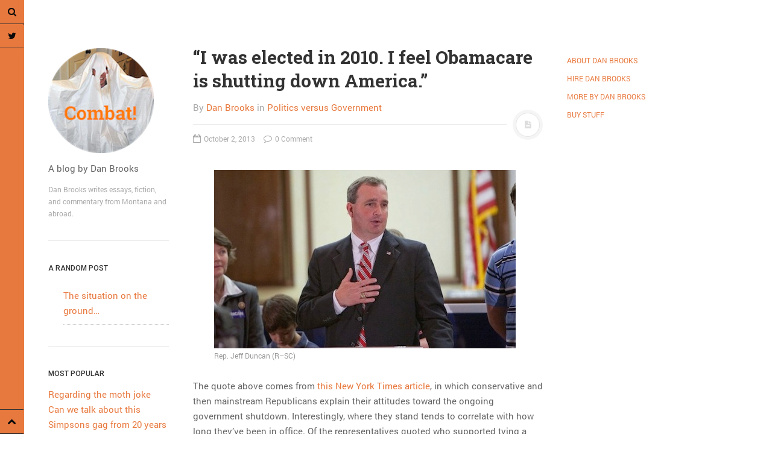

--- FILE ---
content_type: text/html; charset=UTF-8
request_url: http://combatblog.net/i-was-elected-in-2010-i-feel-obamacare-is-shutting-down-america/
body_size: 10681
content:
<!DOCTYPE html>
<html prefix="og: http://ogp.me/ns#" lang="en-US" prefix="og: http://ogp.me/ns#">
<head>
<meta charset="UTF-8">
<meta name="viewport" content="width=device-width, initial-scale=1.0, user-scalable=no">
<title>&quot;I was elected in 2010. I feel Obamacare is shutting down America.&quot; - Combat!</title>
<link rel="profile" href="http://gmpg.org/xfn/11">
<link rel="pingback" href="http://combatblog.net/xmlrpc.php">
<script>window.fbAsyncInit = function() {
				FB.init({
				  appId      : '',
				  xfbml      : true,
				  version    : 'v2.6'
				});
			  };</script><script>(function(d, s, id){
				 var js, fjs = d.getElementsByTagName(s)[0];
				 if (d.getElementById(id)) {return;}
				 js = d.createElement(s); js.id = id;
				 js.src = "//connect.facebook.net/en_US/sdk.js#xfbml=1&version=v2.6&appID=";
				 fjs.parentNode.insertBefore(js, fjs);
			   }(document, 'script', 'facebook-jssdk'));</script>
<!-- This site is optimized with the Yoast SEO plugin v5.8 - https://yoast.com/wordpress/plugins/seo/ -->
<link rel="canonical" href="http://combatblog.net/i-was-elected-in-2010-i-feel-obamacare-is-shutting-down-america/" />
<meta property="og:locale" content="en_US" />
<meta property="og:type" content="article" />
<meta property="og:title" content="&quot;I was elected in 2010. I feel Obamacare is shutting down America.&quot; - Combat!" />
<meta property="og:description" content="The quote above comes from this New York Times article, in which conservative and then mainstream Republicans explain their attitudes toward the ongoing government shutdown. Interestingly, where they stand tends to correlate with how long they&#8217;ve been in office. Of the representatives quoted who supported tying a continuing resolution to defunding Obamacare, Steve King (R–IA) &hellip;" />
<meta property="og:url" content="http://combatblog.net/i-was-elected-in-2010-i-feel-obamacare-is-shutting-down-america/" />
<meta property="og:site_name" content="Combat!" />
<meta property="article:tag" content="duncan" />
<meta property="article:tag" content="labrador" />
<meta property="article:tag" content="obamacare" />
<meta property="article:tag" content="poll" />
<meta property="article:tag" content="shutdown" />
<meta property="article:tag" content="steve king" />
<meta property="article:tag" content="veterans" />
<meta property="article:section" content="Politics versus Government" />
<meta property="article:published_time" content="2013-10-02T13:07:41-05:00" />
<meta property="article:modified_time" content="2013-10-02T13:39:31-05:00" />
<meta property="og:updated_time" content="2013-10-02T13:39:31-05:00" />
<meta property="og:image" content="http://combatblog.net/wp-content/uploads/2013/10/jeff-duncan.jpg" />
<meta name="twitter:card" content="summary_large_image" />
<meta name="twitter:description" content="The quote above comes from this New York Times article, in which conservative and then mainstream Republicans explain their attitudes toward the ongoing government shutdown. Interestingly, where they stand tends to correlate with how long they&#8217;ve been in office. Of the representatives quoted who supported tying a continuing resolution to defunding Obamacare, Steve King (R–IA) [&hellip;]" />
<meta name="twitter:title" content="&quot;I was elected in 2010. I feel Obamacare is shutting down America.&quot; - Combat!" />
<meta name="twitter:site" content="@DangerBrooks" />
<meta name="twitter:image" content="http://combatblog.net/wp-content/uploads/2013/10/jeff-duncan.jpg" />
<meta name="twitter:creator" content="@DangerBrooks" />
<script type='application/ld+json'>{"@context":"http:\/\/schema.org","@type":"WebSite","@id":"#website","url":"http:\/\/combatblog.net\/","name":"Combat! blog","potentialAction":{"@type":"SearchAction","target":"http:\/\/combatblog.net\/?s={search_term_string}","query-input":"required name=search_term_string"}}</script>
<script type='application/ld+json'>{"@context":"http:\/\/schema.org","@type":"Person","url":"http:\/\/combatblog.net\/i-was-elected-in-2010-i-feel-obamacare-is-shutting-down-america\/","sameAs":["https:\/\/twitter.com\/DangerBrooks"],"@id":"#person","name":"Dan Brooks"}</script>
<!-- / Yoast SEO plugin. -->

<link rel='dns-prefetch' href='//w.sharethis.com' />
<link rel='dns-prefetch' href='//s.w.org' />
<link rel="alternate" type="application/rss+xml" title="Combat! &raquo; Feed" href="http://combatblog.net/feed/" />
<link rel="alternate" type="application/rss+xml" title="Combat! &raquo; Comments Feed" href="http://combatblog.net/comments/feed/" />
<link rel="alternate" type="application/rss+xml" title="Combat! &raquo; &#8220;I was elected in 2010. I feel Obamacare is shutting down America.&#8221; Comments Feed" href="http://combatblog.net/i-was-elected-in-2010-i-feel-obamacare-is-shutting-down-america/feed/" />
<!-- This site uses the Google Analytics by MonsterInsights plugin v6.2.4 - Using Analytics tracking - https://www.monsterinsights.com/ -->
<script type="text/javascript" data-cfasync="false">
		var disableStr = 'ga-disable-UA-9744935-4';

	/* Function to detect opted out users */
	function __gaTrackerIsOptedOut() {
		return document.cookie.indexOf(disableStr + '=true') > -1;
	}

	/* Disable tracking if the opt-out cookie exists. */
	if ( __gaTrackerIsOptedOut() ) {
		window[disableStr] = true;
	}

	/* Opt-out function */
	function __gaTrackerOptout() {
	  document.cookie = disableStr + '=true; expires=Thu, 31 Dec 2099 23:59:59 UTC; path=/';
	  window[disableStr] = true;
	}
		(function(i,s,o,g,r,a,m){i['GoogleAnalyticsObject']=r;i[r]=i[r]||function(){
		(i[r].q=i[r].q||[]).push(arguments)},i[r].l=1*new Date();a=s.createElement(o),
		m=s.getElementsByTagName(o)[0];a.async=1;a.src=g;m.parentNode.insertBefore(a,m)
	})(window,document,'script','//www.google-analytics.com/analytics.js','__gaTracker');

	__gaTracker('create', 'UA-9744935-4', 'auto');
	__gaTracker('set', 'forceSSL', true);
	__gaTracker('send','pageview');
</script>
<!-- / Google Analytics by MonsterInsights -->
		<script type="text/javascript">
			window._wpemojiSettings = {"baseUrl":"https:\/\/s.w.org\/images\/core\/emoji\/11\/72x72\/","ext":".png","svgUrl":"https:\/\/s.w.org\/images\/core\/emoji\/11\/svg\/","svgExt":".svg","source":{"concatemoji":"http:\/\/combatblog.net\/wp-includes\/js\/wp-emoji-release.min.js?ver=4.9.26"}};
			!function(e,a,t){var n,r,o,i=a.createElement("canvas"),p=i.getContext&&i.getContext("2d");function s(e,t){var a=String.fromCharCode;p.clearRect(0,0,i.width,i.height),p.fillText(a.apply(this,e),0,0);e=i.toDataURL();return p.clearRect(0,0,i.width,i.height),p.fillText(a.apply(this,t),0,0),e===i.toDataURL()}function c(e){var t=a.createElement("script");t.src=e,t.defer=t.type="text/javascript",a.getElementsByTagName("head")[0].appendChild(t)}for(o=Array("flag","emoji"),t.supports={everything:!0,everythingExceptFlag:!0},r=0;r<o.length;r++)t.supports[o[r]]=function(e){if(!p||!p.fillText)return!1;switch(p.textBaseline="top",p.font="600 32px Arial",e){case"flag":return s([55356,56826,55356,56819],[55356,56826,8203,55356,56819])?!1:!s([55356,57332,56128,56423,56128,56418,56128,56421,56128,56430,56128,56423,56128,56447],[55356,57332,8203,56128,56423,8203,56128,56418,8203,56128,56421,8203,56128,56430,8203,56128,56423,8203,56128,56447]);case"emoji":return!s([55358,56760,9792,65039],[55358,56760,8203,9792,65039])}return!1}(o[r]),t.supports.everything=t.supports.everything&&t.supports[o[r]],"flag"!==o[r]&&(t.supports.everythingExceptFlag=t.supports.everythingExceptFlag&&t.supports[o[r]]);t.supports.everythingExceptFlag=t.supports.everythingExceptFlag&&!t.supports.flag,t.DOMReady=!1,t.readyCallback=function(){t.DOMReady=!0},t.supports.everything||(n=function(){t.readyCallback()},a.addEventListener?(a.addEventListener("DOMContentLoaded",n,!1),e.addEventListener("load",n,!1)):(e.attachEvent("onload",n),a.attachEvent("onreadystatechange",function(){"complete"===a.readyState&&t.readyCallback()})),(n=t.source||{}).concatemoji?c(n.concatemoji):n.wpemoji&&n.twemoji&&(c(n.twemoji),c(n.wpemoji)))}(window,document,window._wpemojiSettings);
		</script>
		<style type="text/css">
img.wp-smiley,
img.emoji {
	display: inline !important;
	border: none !important;
	box-shadow: none !important;
	height: 1em !important;
	width: 1em !important;
	margin: 0 .07em !important;
	vertical-align: -0.1em !important;
	background: none !important;
	padding: 0 !important;
}
</style>
<link rel='stylesheet' id='side-matter-css'  href='http://combatblog.net/wp-content/plugins/side-matter/css/side-matter.css?ver=1.4' type='text/css' media='all' />
<link rel='stylesheet' id='virp-style-css'  href='http://combatblog.net/wp-content/plugins/vi-random-posts-widget/css/virp-frontend.css' type='text/css' media='all' />
<link rel='stylesheet' id='font-awesome-css'  href='http://combatblog.net/wp-content/plugins/vi-random-posts-widget/css/font-awesome.css' type='text/css' media='all' />
<link rel='stylesheet' id='dw-minion-main-css'  href='http://combatblog.net/wp-content/themes/dw-minion/assets/css/main.css?ver=4.9.26' type='text/css' media='all' />
<link rel='stylesheet' id='dw-minion-style-css'  href='http://combatblog.net/wp-content/themes/dw-minion/style.css?ver=4.9.26' type='text/css' media='all' />
<link rel='stylesheet' id='dw-minion-qa-css'  href='http://combatblog.net/wp-content/themes/dw-minion/dwqa-templates/style.css?ver=4.9.26' type='text/css' media='all' />
<link rel='stylesheet' id='sccss_style-css'  href='http://combatblog.net?sccss=1&#038;ver=4.9.26' type='text/css' media='all' />
<script type='text/javascript'>
/* <![CDATA[ */
var monsterinsights_frontend = {"js_events_tracking":"true","is_debug_mode":"false","download_extensions":"","inbound_paths":"","home_url":"http:\/\/combatblog.net","track_download_as":"event","internal_label":"int","hash_tracking":"false"};
/* ]]> */
</script>
<script type='text/javascript' src='http://combatblog.net/wp-content/plugins/google-analytics-for-wordpress/assets/js/frontend.min.js?ver=6.2.4'></script>
<script type='text/javascript' src='http://combatblog.net/wp-includes/js/jquery/jquery.js?ver=1.12.4'></script>
<script type='text/javascript' src='http://combatblog.net/wp-includes/js/jquery/jquery-migrate.min.js?ver=1.4.1'></script>
<script id='st_insights_js' type='text/javascript' src='http://w.sharethis.com/button/st_insights.js?publisher=4d48b7c5-0ae3-43d4-bfbe-3ff8c17a8ae6&#038;product=simpleshare'></script>
<script type='text/javascript'>
/* <![CDATA[ */
var ajax_tptn_tracker = {"ajax_url":"http:\/\/combatblog.net\/wp-admin\/admin-ajax.php","top_ten_nonce":"aa3a5e1823","top_ten_id":"5454","top_ten_blog_id":"1","activate_counter":"11","tptn_rnd":"207198695"};
/* ]]> */
</script>
<script type='text/javascript' src='http://combatblog.net/wp-content/plugins/top-10/includes/js/top-10-tracker.js?ver=4.9.26'></script>
<script type='text/javascript' src='http://combatblog.net/wp-content/themes/dw-minion/assets/js/modernizr-2.6.2.min.js?ver=4.9.26'></script>
<link rel='https://api.w.org/' href='http://combatblog.net/wp-json/' />
<link rel="EditURI" type="application/rsd+xml" title="RSD" href="http://combatblog.net/xmlrpc.php?rsd" />
<link rel="wlwmanifest" type="application/wlwmanifest+xml" href="http://combatblog.net/wp-includes/wlwmanifest.xml" /> 
<meta name="generator" content="WordPress 4.9.26" />
<link rel='shortlink' href='http://combatblog.net/?p=5454' />
<link rel="alternate" type="application/json+oembed" href="http://combatblog.net/wp-json/oembed/1.0/embed?url=http%3A%2F%2Fcombatblog.net%2Fi-was-elected-in-2010-i-feel-obamacare-is-shutting-down-america%2F" />
<link rel="alternate" type="text/xml+oembed" href="http://combatblog.net/wp-json/oembed/1.0/embed?url=http%3A%2F%2Fcombatblog.net%2Fi-was-elected-in-2010-i-feel-obamacare-is-shutting-down-america%2F&#038;format=xml" />
    <style type="text/css" id="minion_layout" media="screen">
    .container {margin: 0 auto;}
    </style>
    <link type="image/x-icon" href="http://combatblog.net/wp-content/uploads/2014/10/FaviconGhost.png" rel="shortcut icon"><style>
a {
color: #e8793e;
}</style>    <style type="text/css" id="minion_leftbar_color" media="screen">
      .show-nav .show-site-nav i,.action.search label,.site-actions i {
        color: #0a0a0a;
      }
      .site-actions,.show-nav .show-site-nav i,.action.search label,.site-actions i {
        background: #e8793e;
      }
      .no-touch .site-actions .social:hover i,.back-top:hover i,.no-touch .action.search:hover label,.action.search.active label,.action.search .search-query {
        color: #ffffff;
      }
      .no-touch .site-actions .social:hover i,.back-top:hover i,.no-touch .action.search:hover label,.action.search.active label,.action.search .search-query {
        background: #111111;
      }
      @media (min-width: 768px) {
        .site-actions,.site-actions .actions>.back-top {
          border-top: 1px solid #333333;
        }
        .social,.site-actions .actions > .action,.show-site-nav {
          border-bottom: 1px solid #333333;
        }
        .pager .nav-next a:hover .btn, .pager .nav-previous a:hover .btn {
          background: #333333;
        }
      }
    </style>
        <style type="text/css" id="minion_color" media="screen">
      .btn:hover,#nav-below .btn:hover,.accordion-heading .accordion-toggle,.nav-tabs > li > a:hover, .nav-tabs > li > a:focus,.nav-tabs > .active > a, .nav-tabs > .active > a:hover, .nav-tabs > .active > a:focus,.pager .pager-title .nav-next a:hover .btn, .pager .pager-title .nav-previous a:hover .btn, .entry-footer .entry-tags .tags-links a:hover,#cancel-comment-reply-link:hover,#commentform #submit,.post-password-required .entry-content input[type="submit"]:hover,blockquote p {
        background-color: #e8793e;
      }
      a:hover,.btn-link:hover,.btn-link:focus,.comment-list .comment-datetime:hover,.comment-list .comment-edit-link:hover,.entry-meta a, .entry-meta .posted-on a:hover, .entry-meta .comments-link a:hover,.format-link .entry-content a,.format-quote .bq-meta a,.widget_nav_menu .current_page_item > a, .widget_nav_menu .current-menu-item > a,[class*="widget_recent_comments"] .url,.dw_twitter .tweet-content a {
        color: #e8793e;
      }
      .nav-tabs > .active > a:before,blockquote cite:before {
        border-top: 6px solid #e8793e;
      }
    </style>
          <style type="text/css" id="heading_font" media="screen">
        @font-face {
          font-family: "Roboto Slab";
          src: url('http://themes.googleusercontent.com/static/fonts/robotoslab/v2/3__ulTNA7unv0UtplybPiqCWcynf_cDxXwCLxiixG1c.ttf');
        } 
        h1,h2,h3,h4,h5,h6,blockquote p {
          font-family: "Roboto Slab";
        }
      </style>
          <style type="text/css" id="body_font" media="screen">
        @font-face {
          font-family: "Roboto";
          src: url('http://themes.googleusercontent.com/static/fonts/roboto/v9/W5F8_SL0XFawnjxHGsZjJA.ttf');
        } 
        body,.entry-content,.page-content,.site-description,.entry-meta .byline, .entry-meta .cat-links, .format-link .entry-content a {
          font-family: "Roboto";
        }
      </style>
        <style type="text/css" id="article_font-size" media="screen">
        .entry-content, .page-content {
          font-size: 15px;
        }
      </style>
    <meta property="og:image" content="" /></head>
<body class="post-template-default single single-post postid-5454 single-format-standard group-blog">
<div id="page" class="hfeed site">
	<div class="container clearfix">
				<div id="navigation" class="site-nav">
			<div class="site-nav-inner">
				<div class="container">
					<header id="masthead" class="site-header" role="banner">
						<h1 class="site-title display-logo"><a href="http://combatblog.net/" title="Combat!" rel="home"><img alt="Combat!" src="http://combatblog.net/wp-content/uploads/2014/10/Ghost22.png" /></a></h1><p class="site-subtitle">A blog by Dan Brooks</p><h2 class="site-description">Dan Brooks writes essays, fiction, and commentary from Montana and abroad.</h2>					</header>
					<div id="main-sidebar" class="widget-area" role="complementary">
		<aside id="virp-widget-3" class="widget virp-random-widget"><h3 class="widget-title">A random post</h3><div id="virp-random-posts" class="virp-random-post"><ul class="virp-ul"><li class="virp-li virp-clearfix"><a class="virp-title" href="http://combatblog.net/the-situation-on-the-ground/" title="Permalink to The situation on the ground&#8230;" rel="bookmark">The situation on the ground&#8230;</a><div class="virp-clear"></div><div class="virp-clear"></div></li></ul></div></aside><aside id="widget_tptn_pop-7" class="widget widget_widget_tptn_pop"><h3 class="widget-title">most popular</h3><div class="tptn_posts  tptn_posts_widget tptn_posts_widget7"><ul><li><span class="tptn_after_thumb"><a href="http://combatblog.net/regarding-norm-macdonalds-moth-joke/"     class="tptn_link"><span class="tptn_title">Regarding the moth joke</span></a></span></li><li><span class="tptn_after_thumb"><a href="http://combatblog.net/can-we-talk-about-this-simpsons-gag-from-20-years-ago/"     class="tptn_link"><span class="tptn_title">Can we talk about this Simpsons gag from 20 years ago?</span></a></span></li><li><span class="tptn_after_thumb"><a href="http://combatblog.net/tom-hitchner-on-refuting-the-argument-no-one-is-making/"     class="tptn_link"><span class="tptn_title">Tom Hitchner on refuting the argument no one is making</span></a></span></li><li><span class="tptn_after_thumb"><a href="http://combatblog.net/this-misleading-fox-news-graph-is-fake/"     class="tptn_link"><span class="tptn_title">This misleading Fox News graph is fake</span></a></span></li><li><span class="tptn_after_thumb"><a href="http://combatblog.net/close-reading-tiger-woods-daughter/"     class="tptn_link"><span class="tptn_title">Close Reading: What Tiger Woods&#8217;s daughter looks like&hellip;</span></a></span></li></ul><div class="tptn_clear"></div></div></aside></div>				</div>
			</div>
		</div>
          <div id="actions" class="site-actions clearfix">
      <div class="action show-site-nav">
          <i class="icon-reorder"></i>
      </div>
      <div class="clearfix actions">
          <div class="action search">
              <form action="http://combatblog.net/" class="action searchform">
                  <input type="text" placeholder="Search" id="s" name="s" class="search-query">
                  <label for="s"></label>
              </form>
          </div>
          <a class="back-top action" href="#page"><i class="icon-chevron-up"></i></a>
                    <div class="action socials">
              <i class="icon-link active-socials"></i>
              <ul class="unstyled list-socials clearfix" style="width: 200px;">
                                    <li class="social"><a href="https://twitter.com/DangerBrooks"><i class="icon-twitter"></i></a></li>                                                                    </ul>          </div>
      </div>
  </div>
  		<div id="main" class="site-main">
			<div class="site-main-inner">
				<div class="container clearfix">
					<div id="primary" class="content-area">
	<div class="primary-inner">
		<div id="content" class="site-content" role="main">
		<article id="post-5454" class="post-5454 post type-post status-publish format-standard hentry category-politics-versus-government tag-duncan tag-labrador tag-obamacare tag-poll tag-shutdown tag-steve-king tag-veterans">
	<header class="entry-header">
		<h1 class="entry-title">&#8220;I was elected in 2010. I feel Obamacare is shutting down America.&#8221;</h1>		<div class="entry-meta"><span class="byline">By <span class="author vcard"><a class="url fn n" href="http://combatblog.net/author/danbrooks/" title="View all posts by Dan Brooks">Dan Brooks</a></span></span><span class="cat-links"> in <a href="http://combatblog.net/category/politics-versus-government/" rel="category tag">Politics versus Government</a></span><span class="sep"><span class="post-format"><i class="icon-file-text"></i></span></span><span class="posted-on"><a href="http://combatblog.net/i-was-elected-in-2010-i-feel-obamacare-is-shutting-down-america/" title="1:07 pm" rel="bookmark"><i class="icon-calendar-empty"></i> <time class="entry-date published" datetime="2013-10-02T13:07:41+00:00">October 2, 2013</time></a></span>		<span class="comments-link"><a href="http://combatblog.net/i-was-elected-in-2010-i-feel-obamacare-is-shutting-down-america/#respond"><i class="icon-comment-alt"></i> 0 Comment</a></span>
	</div>	</header>
			<div class="entry-content">
		<div id="attachment_5455" style="width: 510px" class="wp-caption aligncenter"><a href="http://combatblog.net/wp-content/uploads/2013/10/jeff-duncan.jpg"><img class="size-full wp-image-5455" alt="Rep. Jeff Duncan (R–SC)" src="http://combatblog.net/wp-content/uploads/2013/10/jeff-duncan.jpg" width="500" height="296" srcset="http://combatblog.net/wp-content/uploads/2013/10/jeff-duncan.jpg 500w, http://combatblog.net/wp-content/uploads/2013/10/jeff-duncan-300x177.jpg 300w" sizes="(max-width: 500px) 100vw, 500px" /></a><p class="wp-caption-text">Rep. Jeff Duncan (R–SC)</p></div>
<p>The quote above comes from <a href="http://www.nytimes.com/2013/10/02/us/politics/a-committed-group-of-conservatives-outflanks-the-house-leadership.html?_r=0" target="_blank">this New York Times article</a>, in which conservative and then mainstream Republicans explain their attitudes toward the ongoing government shutdown. Interestingly, where they stand tends to correlate with how long they&#8217;ve been in office. Of the representatives quoted who supported tying a continuing resolution to defunding Obamacare, Steve King (R–IA) is the most senior, having assumed office in 2003. The next most experienced Reps in favor of shutdown were elected in 2010. It&#8217;s possible that means they haven&#8217;t been so long exposed to the corrosive effects of Washington party politics, so they&#8217;ve stayed true to their conservative principles. It&#8217;s also possible that they don&#8217;t know what they&#8217;re doing, and their confidence is a product of <a href="http://en.wikipedia.org/wiki/Dunning%E2%80%93Kruger_effect" target="_blank">the Dunning-Kruger Effect</a>.</p>
<p><span id="more-5454"></span></p>
<p>Part of what&#8217;s so frustrating about the shutdown gambit is that it has no discernible endgame. Having somehow intimidated John Boehner into ignoring his duty to prevent such bills from reaching the House floor, House Republicans bluffed at the Democratic Senate with an outcome neither party wanted. That&#8217;s a bad bluff. It was bad for Harry Reid to call it, in the sense that the shutdown is bad for America, but it was arguably worse for the GOP. Now conservative Republicans have almost no bargaining power, since their two remaining plays are A) concede and pass a clean continuing resolution or B) continue the shutdown while they wait for Senate Democrats to do something different under the same conditions.</p>
<p>Strategically, it&#8217;s a dead end. A more experienced cadre of Republican congressmen—for example, the ones who have been increasingly vocal in their criticism of the Tea Party wing—might have thought a little more deeply about what they would do if the government shut down. But the Obamacare defunders lack the experience to strategize effectively. You can see the blank spots in their projections of the future, because they are occupied by arbitrary good outcomes.</p>
<p>Consider King&#8217;s assessment. &#8220;We’ve passed the witching hour of midnight, and the sky didn’t fall, nothing caved in,” he told the Times. “Now the pressure will build on both sides, and the American people will weigh in.”</p>
<p>It is true that we passed the shutdown deadline, and it is also true that pressure will build the longer the federal government remains closed. But how, exactly, will the American people weigh in? Will there be some sort of special vote in the next few weeks? Even if there were some mechanism for public opinion to influence the shutdown stalemate, why would Americans feel any differently about it than they do now— <a href="http://news.yahoo.com/poll--americans-reject-gop-shutdown-strategy-132559818.html" target="_blank">overwhelming opposition to King&#8217;s strategy</a>?</p>
<p>Incidentally, Rep. King spent yesterday at the DC World War II Veterans Memorial, <a href="http://siouxcityjournal.com/blogs/politically_speaking/politically-speaking-steve-king-helps-iowa-vets-push-past-shutdown/article_4ee965e0-3356-5061-969d-42866782bbb2.html" target="_blank">helping Iowa vets push past barricades</a> the Park Service erected when the government shut down. He is described as &#8220;distracting&#8221; a park police officer while other congressmen knocked over the fences. The irony of this scene appeared to be lost on him. Veterans are good, obviously, and shutting down the federal government is good. How could the two <a href="http://www.washingtonpost.com/politics/veterans-benefits-will-be-disrupted-by-extended-shutdown/2013/09/30/7c944ad2-2a0e-11e3-97a3-ff2758228523_story.html" target="_blank">ever come into conflict</a>?</p>
<p>If King hasn&#8217;t thought much about either his priorities or his endgame, he is not alone. Raul Labrador (R–ID) seems similarly convinced that <a href="http://www.youtube.com/watch?v=tO5sxLapAts" target="_blank">phase three will be profit</a>:</p>
<blockquote><p>It’s getting better for us. The moment where Republicans are least popular is right when the government shuts down. But when the president continues to say he’s unwilling to negotiate with the American people, when Harry Reid says he won’t even take things to conference, I don’t think the American people are going to take that too kindly.</p></blockquote>
<p>Like King, Labrador seems to believe that the American people will turn against the Democratic Party as the shutdown drags on. His theory rests on the assumption that Republicans are fundamentally more popular than Democrats on this issue, because Obamacare—an idea that is empirically refuted by polls.</p>
<p>Again we return to the Dunning-Kruger Effect. A more experienced group of Republicans—perhaps ones who experienced the shutdown in 1996—might realize that Senate Democrats have little incentive to negotiate just now, and Americans even less incentive to turn against them. But the conservative wing of the House lacks the experience to identify their own mistakes. They caused the shutdown, so obviously it must serve their interests. The rest of Congress may know better, but for the time being, they are at the mercy of the confident and stupid.</p>
<!-- Simple Share Buttons Adder (7.3.10) simplesharebuttons.com --><div class="ssba ssba-wrap"><div style="text-align:center">Combat! blog is free. Why not share it?<br/><a data-site="" class="ssba_twitter_share" href="http://twitter.com/share?url=http://combatblog.net/i-was-elected-in-2010-i-feel-obamacare-is-shutting-down-america/&amp;text=%E2%80%9CI%20was%20elected%20in%202010.%20I%20feel%20Obamacare%20is%20shutting%20down%20America.%E2%80%9D%20" ><img src="http://combatblog.net/wp-content/plugins/simple-share-buttons-adder/buttons/arbenta/twitter.png" title="Twitter" class="ssba ssba-img" alt="Tweet about this on Twitter" /></a><a data-site="" data-facebook="mobile" class="ssba_facebook_share" data-href="http://combatblog.net/i-was-elected-in-2010-i-feel-obamacare-is-shutting-down-america/" href="https://www.facebook.com/dialog/share?app_id=&display=popup&href=http://combatblog.net/i-was-elected-in-2010-i-feel-obamacare-is-shutting-down-america/&redirect_uri=http://combatblog.net/i-was-elected-in-2010-i-feel-obamacare-is-shutting-down-america/" ><img src="http://combatblog.net/wp-content/plugins/simple-share-buttons-adder/buttons/arbenta/facebook.png" title="Facebook" class="ssba ssba-img" alt="Share on Facebook" /></a><a data-site="reddit" class="ssba_reddit_share" href="http://reddit.com/submit?url=http://combatblog.net/i-was-elected-in-2010-i-feel-obamacare-is-shutting-down-america/&amp;title=&#8220;I was elected in 2010. I feel Obamacare is shutting down America.&#8221;" ><img src="http://combatblog.net/wp-content/plugins/simple-share-buttons-adder/buttons/arbenta/reddit.png" title="Reddit" class="ssba ssba-img" alt="Share on Reddit" /></a></div></div>			</div>
		<footer class="entry-footer">
				<div class="entry-tags">
			<span class="tags-title">Tags</span>
			<span class="tags-links"><a href="http://combatblog.net/tag/duncan/" rel="tag">duncan</a><a href="http://combatblog.net/tag/labrador/" rel="tag">labrador</a><a href="http://combatblog.net/tag/obamacare/" rel="tag">obamacare</a><a href="http://combatblog.net/tag/poll/" rel="tag">poll</a><a href="http://combatblog.net/tag/shutdown/" rel="tag">shutdown</a><a href="http://combatblog.net/tag/steve-king/" rel="tag">steve king</a><a href="http://combatblog.net/tag/veterans/" rel="tag">veterans</a></span>
		</div>
			</footer>
</article>	<nav role="navigation" id="nav-below" class="post-navigation pager">
			<div class="nav-previous"><a href="http://combatblog.net/what-now/" rel="prev"><span class="meta-nav btn"><i class="icon-chevron-left"></i></span> <span class="pager-title">What now?</span></a></div>		<div class="nav-next"><a href="http://combatblog.net/only-public-opinion-or-john-boehner-can-save-us-now/" rel="next"><span class="meta-nav btn"><i class="icon-chevron-right"></i></span><span class="pager-title">Only public opinion or John Boehner can save us now</span></a></div>		</nav>
	
	
<div id="comments" class="comments-area">
	<div id="respond" class="comment-respond">
		<h3 id="reply-title" class="comment-reply-title">Leave a Comment. <small><a rel="nofollow" id="cancel-comment-reply-link" href="/i-was-elected-in-2010-i-feel-obamacare-is-shutting-down-america/#respond" style="display:none;">Cancel reply</a></small></h3>			<form action="http://combatblog.net/wp-comments-post.php" method="post" id="commentform" class="comment-form">
				<p class="comment-form-comment"><label for="comment">Comment</label> <textarea id="comment" name="comment" cols="45" rows="8" maxlength="65525" required="required"></textarea></p><p class="comment-form-author"><label for="author">Name <span class="required">*</span></label> <input id="author" name="author" type="text" value="" size="30" maxlength="245" required='required' /></p>
<p class="comment-form-email"><label for="email">Email <span class="required">*</span></label> <input id="email" name="email" type="text" value="" size="30" maxlength="100" aria-describedby="email-notes" required='required' /></p>
<p class="comment-form-url"><label for="url">Website</label> <input id="url" name="url" type="text" value="" size="30" maxlength="200" /></p>
<p class="form-submit"><input name="submit" type="submit" id="submit" class="submit" value="Post Comment" /> <input type='hidden' name='comment_post_ID' value='5454' id='comment_post_ID' />
<input type='hidden' name='comment_parent' id='comment_parent' value='0' />
</p><p style="display: none;"><input type="hidden" id="akismet_comment_nonce" name="akismet_comment_nonce" value="3e7017c590" /></p><p style="display: none;"><input type="hidden" id="ak_js" name="ak_js" value="21"/></p>			</form>
			</div><!-- #respond -->
	</div>		</div>
	</div>
</div>
<div id="secondary" class="widget-area" role="complementary">
		<aside id="nav_menu-8" class="widget widget_nav_menu"><div class="menu-navigation-container"><ul id="menu-navigation" class="menu"><li id="menu-item-6813" class="menu-item menu-item-type-post_type menu-item-object-page menu-item-6813"><a href="http://combatblog.net/about/">About Dan Brooks</a></li>
<li id="menu-item-6812" class="menu-item menu-item-type-post_type menu-item-object-page menu-item-6812"><a href="http://combatblog.net/hire-dan-brooks/">Hire Dan Brooks</a></li>
<li id="menu-item-6815" class="menu-item menu-item-type-post_type menu-item-object-page menu-item-6815"><a href="http://combatblog.net/more-by-dan-brooks/">More by Dan Brooks</a></li>
<li id="menu-item-6829" class="menu-item menu-item-type-post_type menu-item-object-page menu-item-6829"><a href="http://combatblog.net/buy-stuff/">Buy stuff</a></li>
</ul></div></aside></div>        </div>
      </div>
    </div>
    <footer id="colophon" class="site-footer" role="contentinfo">
      <div class="container">
        <div class="site-info">
                    <a href="http://wordpress.org/" title="A Semantic Personal Publishing Platform" rel="generator">Proudly powered by WordPress</a><span class="sep">.</span>
          Theme: DW Minion by <a href="http://www.designwall.com/" rel="nofollow">DesignWall</a>.        </div>
      </div>
    </footer>
  </div>
</div>
<link rel='stylesheet' id='simple-share-buttons-adder-ssba-css'  href='http://combatblog.net/wp-content/plugins/simple-share-buttons-adder/css/ssba.css?ver=4.9.26' type='text/css' media='all' />
<style id='simple-share-buttons-adder-ssba-inline-css' type='text/css'>
	.ssba {
									
									
									
									
								}
								.ssba img
								{
									width: px !important;
									padding: px;
									border:  0;
									box-shadow: none !important;
									display: inline !important;
									vertical-align: middle;
									box-sizing: unset;
								}
								
								.ssba .fb-save
								{
								padding: px;
								line-height: -5px;
								}
								.ssba, .ssba a
								{
									text-decoration:none;
									background: none;
									
									
									
									font-weight: bold;
								}
								
</style>
<script type='text/javascript'>
/* <![CDATA[ */
var side_matter = {"is_responsive":"1","use_effects":"0","note_adjust":"0","html_class":"side-matter"};
/* ]]> */
</script>
<script type='text/javascript' src='http://combatblog.net/wp-content/plugins/side-matter/js/side-matter.js?ver=1.4'></script>
<script type='text/javascript' src='http://combatblog.net/wp-content/plugins/simple-share-buttons-adder/js/ssba.js?ver=4.9.26'></script>
<script type='text/javascript'>
Main.boot( [] );
</script>
<script type='text/javascript' src='http://combatblog.net/wp-content/themes/dw-minion/assets/js/main.js?ver=4.9.26'></script>
<script type='text/javascript' src='http://combatblog.net/wp-content/themes/dw-minion/assets/js/bootstrap-transition.js?ver=4.9.26'></script>
<script type='text/javascript' src='http://combatblog.net/wp-content/themes/dw-minion/assets/js/bootstrap-carousel.js?ver=4.9.26'></script>
<script type='text/javascript' src='http://combatblog.net/wp-content/themes/dw-minion/assets/js/bootstrap-collapse.js?ver=4.9.26'></script>
<script type='text/javascript' src='http://combatblog.net/wp-content/themes/dw-minion/assets/js/bootstrap-tab.js?ver=4.9.26'></script>
<script type='text/javascript' src='http://combatblog.net/wp-includes/js/wp-embed.min.js?ver=4.9.26'></script>
<script async="async" type='text/javascript' src='http://combatblog.net/wp-content/plugins/akismet/_inc/form.js?ver=4.0.1'></script>
</body>
</html>